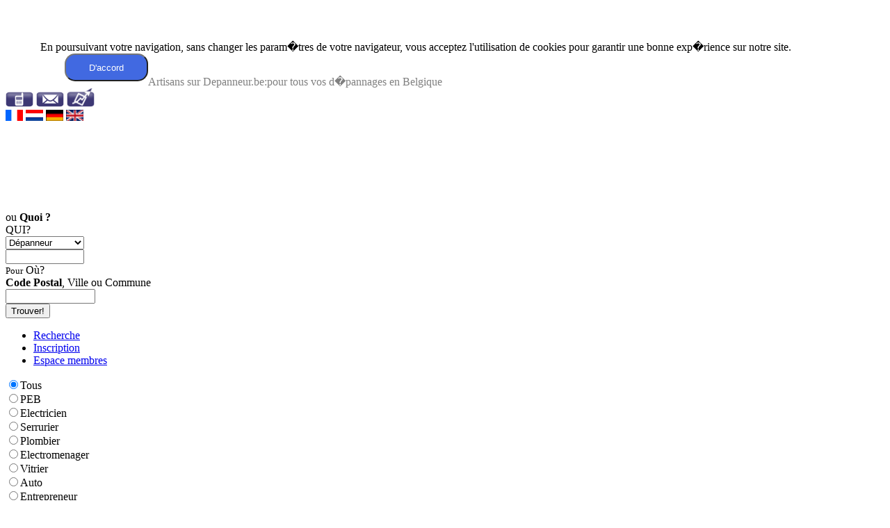

--- FILE ---
content_type: text/html; charset=UTF-8
request_url: http://depanneur.be/
body_size: 6416
content:
<!DOCTYPE HTML PUBLIC '-//W3C//DTD HTML 4.01 Transitional//EN'  'http://www.w3.org/TR/html4/loose.dtd'><html>
<head>
<title>Artisans sur Depanneur.be: tous vos d�pannages  en Belgique</title>
<META NAME="Keywords" CONTENT=",depannage,PEB,Electricien,Serrurier,Plombier,Electromenager,Vitrier,Auto,Entrepreneur,Informaticien,lettrage,Chauffagiste,Frigoriste,Autres">
<META NAME="Description" CONTENT="Référencement des Artisans belges par localité ou par région, retrouvez tous les bons dépanneurs de Belgique"><link rel="alternate" type="application/rss+xml"
	title="Dernières inscriptions spontan�es sur depanneur.be !"
	href="RSS.php5" />

<meta name="author " content="www.CAUSSIN-Informatique.be">

<META name="robots" content="all">

<META name="revisit-after" content="11 days">

<META http-equiv="Content-Language" content="fr">
<META http-equiv="VW96.OBJECTTYPE" CONTENT="Annuaire depanneur">
<META NAME="Category" CONTENT="Annuaire-Referencement">
<META NAME="Classification" CONTENT="electricite fuite serrure frigo ordinateur chassis autocollant panne">
<META NAME="subject" CONTENT="d�pannages en belgique">




<!--  meta http-equiv="Content-Type" content="text/html; charset=ISO-8859-1"-->

<META http-equiv="Content-Type" content="text/html; charset=utf-8">

<META NAME="identifier-url" CONTENT="http://www.depanneur.be">

<META NAME="publisher" CONTENT="CAUSSIN Informatique">

<META NAME="Robots" CONTENT="all">

<META NAME="Rating" CONTENT="General">


<META NAME="location" CONTENT="Belgique, BELGIQUE, BELGIUM">

<META NAME="Distribution" CONTENT="Global">

<META NAME="Audience" CONTENT="General">

<META http-equiv="Content-Script-Type" CONTENT="text/javascript">

<META http-equiv="Content-Style-Type" CONTENT="text/ccs">



<script type="text/javascript" src="/script/general.js"></script><!--LINK REL=StyleSheet HREF="/CSS/bootstrap.min.css" type="text/css" media="screen" --><LINK REL=StyleSheet HREF="/CSS/carte.css" type="text/css" media="screen" ><LINK REL=StyleSheet HREF="/CSS/menuOnglets.css" type="text/css" media="screen" ><LINK REL=StyleSheet HREF="/CSS/general.css" type="text/css" media="screen" ><LINK REL=StyleSheet HREF="/CSS/menuDroit.css" TYPE="text/css" MEDIA="screen"><LINK REL=StyleSheet HREF="/CSS/membre.css" type="text/css" MEDIA="screen"><LINK REL=StyleSheet HREF="/CSS/annonce.css" TYPE="text/css" MEDIA=screen><LINK REL=StyleSheet HREF="/CSS/carte.css" TYPE="text/css" MEDIA=screen><style>
</style>
<script>
	function PopUp(hideOrshow) {
	
		if(sessionStorage.getItem("popupWasShown")==null){
			document.getElementById('ac-wrapper').style.display = "block";
			document.getElementById('ac-wrapper').style.visibility="visible";
			sessionStorage.setItem("popupWasShown",1);
		}else{
			document.getElementById('ac-wrapper').style.display = "none";
			document.getElementById('ac-wrapper').style.visibility="hidden";
			sessionStorage.setItem("popupWasShown",1);
		}

   
}

window.onload = function () {
    setTimeout(function () {
        PopUp('show');
    }, 0);
}


function hideNow(e) {
    if (e.target.id == 'ac-wrapper') document.getElementById('ac-wrapper').style.display = 'none';
}
</script>

</head>

<body>
	<div id="ac-wrapper"
		style='padding: auto; visibility: hidden; display: none;'
		onClick="hideNow(event)">
		<div id="popup" style="padding: auto; text-align: center">
			<div style="padding: 50px;">
				<div style="float: left; font-size: 12pt;">En poursuivant votre
					navigation, sans changer les param�tres de votre navigateur, vous
					acceptez l'utilisation de cookies pour garantir une bonne
					exp�rience sur notre site.</div>
				<div style="float: left; margin-left: 35px;">
					<input type="submit" name="submit" value="D'accord"
						onClick="PopUp('hide')"
						style="background-color: royalblue; border-radius: 15px; height: 40px; width: 120px; color: #FFF;" />
				</div>
			</div>

		</div>
	</div>
<font color=gray>
Artisans sur Depanneur.be:pour tous vos d�pannages  en Belgique</font><div class="general"><div class=statistique><a href='/mobile.php5'><img src='/images/gsm.png'  width='40' height='22' border='0' alt='Mobile'></a>&nbsp;<a href="javascript:alert('envoyez un mail � support[@]depanneur.be');"><img src='/images/enveloppe.png' width='40' height='22'  border='0' alt='Contact'></a>&nbsp;<a href='index.php5?page=6&amp;' ><img src='/images/stats.png' width='40' height='27' border='0' alt='dernières statistiques'></a>&nbsp;</div><div class=drapaux><a href="index.php5?ch_lang=fr&amp;"><img src='/images/fr.gif' width=25 height=16 border='0' alt=FR></a>&nbsp;<a href="index.php5?ch_lang=nl&amp;"><img src='/images/nl.gif' width=25 height=16 border='0' alt=NL></a>&nbsp;<a href="index.php5?ch_lang=de&amp;"><img src='/images/de.gif' width=25 height=16 border='0' alt=DE></a>&nbsp;<a href="index.php5?ch_lang=en&amp;"><img src='/images/en.gif' width=25 height=16 border='0' alt=EN></a>&nbsp;</div><div class=alaligne></div><div class="entete"><div class="titreSite"><br><br><br><br><br><br><br></div><div class=menuRecherche>
<script type="text/javascript">
function rechercheCodePostal(commune){
codePostal=0;

if(commune.length>0){

var xhr_object = null; 
	     
	if(window.XMLHttpRequest) // Firefox 
	   xhr_object = new XMLHttpRequest(); 
	else if(window.ActiveXObject) // Internet Explorer 
	   xhr_object = new ActiveXObject("Microsoft.XMLHTTP");
	else { // XMLHttpRequest non support� par le navigateur 
	   
     return 0; 
	} 
	
	xhr_object.open("GET","rechercheCodePostal.php5?commune="+commune,true);
	     
	xhr_object.onreadystatechange = function() { 
	   if(xhr_object.readyState == 4) {
			
			codePostal=xhr_object.responseText;
			eval(xhr_object.responseText);
			if(codePostal>0){
			document.formSearch.codePostal.value=codePostal;
			document.formSearch.submit();
			}
			
		 }

		return xhr_object.readyState;
	} 
	 
	xhr_object.setRequestHeader("Content-type", "application/x-www-form-urlencoded");
	
	xhr_object.send(null);
	}
	else{
	
	return codePostal;
	}
	
	return codePostal;
}

function is_numeric(num)
	{
		var exp = new RegExp('^[0-9-.]+$','g');
		return exp.test(num);
	}

function chekForm(){
	if(document.formSearch.codePostal.value.length!=4){
		//alert('chekForm;commune: '+ document.formSearch.codePostal.value);
		codePostalTmp=rechercheCodePostal(document.formSearch.codePostal.value);
		//alert('chekForm;CP: '+ codePostalTmp);
		document.getElementById('recherche').style.visibility='visible';
		document.getElementById('recherche').innerHTML='Inscrivez un codePostal ou inscrivez quelque chose et cliquez sur une proposition';
		
		return false;
	}else if(is_numeric(document.formSearch.codePostal.value)==true){
		
		return true;
	}
	return false;
}
</script>

<form action=index.php5 name=formSearch method=post onsubmit="return chekForm()"><input type=hidden name=page value=4><div class=formulaireRecherche><div class=ligneMenuSearch ><div class=titreRecherchePtt>ou <strong>Quoi ?</strong></div></div><div class=ligneMenuSearch ><div class=titreRecherche>QUI?</div><select name=idMetier class=inputTextmenuGauche><option value=0>Dépanneur<option value=14>PEB<option value=1>Electricien<option value=6>Serrurier<option value=2>Plombier<option value=3>Electromenager<option value=4>Vitrier<option value=5>Auto<option value=7>Entrepreneur<option value=10>Informaticien<option value=11>lettrage<option value=13>Chauffagiste<option value=12>Frigoriste<option value=9>Autres</select><div ><input type=text size=12 name=motClef value="" maxlength=10 > </div></div><div class=ligneMenuSearch ><div class=titreRecherche><font size=-1>Pour</font> Où?&nbsp;</div><div><strong>Code Postal</strong>, Ville ou Commune <br><input type=text size=14 name=codePostal id=codePostal value="" maxlength=30 class=inputTextmenuGauche  onclick="rechercheCommune(this.value);" onkeyup='rechercheCommune(this.value)'> <div class=alaligne></div><div id='recherche' style="visibility:hidden" onclick="this.style.visibility='hidden';this.style.border='none';"></div><input type=hidden name=idArrondissement value=0></div></div><input type=submit value="Trouver!" class=loupe onmouseover="this.style.backgroundImage='url(images/loupeOver.png)';"
onmouseout="this.style.backgroundImage='url(images/loupe.png)';" onclick="chekForm()"></div></form></div></div><div class=alaligne></div><div class="menuHorisontal"><ul class="menuHorisontal"><li class='boutonSelected'><a href='/index.php5?page=1' class='menu'>Recherche</a></li><li class='bouton'><a class='menu' href='/index.php5?page=2'>Inscription</a></li><li class='bouton'><a class='menu' href='/index.php5?page=3'>Espace membres</a></li></ul></div><div class="centre"><form name="formCarte" action="index.php5?page=search.php5" method="POST"><input type="hidden" name="idArrondissement" value=''><div class=checkMetier><div class=bordure><input type=radio class=radio name="idMetier" id="idMetier[0]" value=0 checked><label for="idMetier[0]">Tous</label></div></div><div class=checkMetier ><div class=bordure><input type=radio class=radio name="idMetier" value='14' id="idMetier[14]"><label for="idMetier[14]">PEB</label></div></div><div class=checkMetier ><div class=bordure><input type=radio class=radio name="idMetier" value='1' id="idMetier[1]"><label for="idMetier[1]">Electricien</label></div></div><div class=checkMetier ><div class=bordure><input type=radio class=radio name="idMetier" value='6' id="idMetier[6]"><label for="idMetier[6]">Serrurier</label></div></div><div class=checkMetier ><div class=bordure><input type=radio class=radio name="idMetier" value='2' id="idMetier[2]"><label for="idMetier[2]">Plombier</label></div></div><div class=checkMetier ><div class=bordure><input type=radio class=radio name="idMetier" value='3' id="idMetier[3]"><label for="idMetier[3]">Electromenager</label></div></div><div class=checkMetier ><div class=bordure><input type=radio class=radio name="idMetier" value='4' id="idMetier[4]"><label for="idMetier[4]">Vitrier</label></div></div><div class=checkMetier ><div class=bordure><input type=radio class=radio name="idMetier" value='5' id="idMetier[5]"><label for="idMetier[5]">Auto</label></div></div><div class=checkMetier ><div class=bordure><input type=radio class=radio name="idMetier" value='7' id="idMetier[7]"><label for="idMetier[7]">Entrepreneur</label></div></div><div class=checkMetier ><div class=bordure><input type=radio class=radio name="idMetier" value='10' id="idMetier[10]"><label for="idMetier[10]">Informaticien</label></div></div><div class=checkMetier ><div class=bordure><input type=radio class=radio name="idMetier" value='11' id="idMetier[11]"><label for="idMetier[11]">lettrage</label></div></div><div class=checkMetier ><div class=bordure><input type=radio class=radio name="idMetier" value='13' id="idMetier[13]"><label for="idMetier[13]">Chauffagiste</label></div></div><div class=checkMetier ><div class=bordure><input type=radio class=radio name="idMetier" value='12' id="idMetier[12]"><label for="idMetier[12]">Frigoriste</label></div></div><div class=checkMetier ><div class=bordure><input type=radio class=radio name="idMetier" value='9' id="idMetier[9]"><label for="idMetier[9]">Autres</label></div></div></form><SCRIPT LANGUAGE="Javascript1.2" type="text/javascript">
function chercher(arrondissement){
document.formCarte.idArrondissement.value=arrondissement;
document.formCarte.submit();
//window.document.location.href='index.php5?page=search.php5&idArrondissement='+arrondissement+'&idMetier='+document.formCarte.idMetier.value;
}


// -->
</SCRIPT>



<div class="alaligne"></div>
<div class="carte">
<a href="javascript:chercher('1')" id="carte1" title="bruxelles">&nbsp;</a><a href="javascript:chercher('2')" id="carte2" title="Nivelles">&nbsp;</a><a href="javascript:chercher('3')" id="carte3" title="Hal-Vilvorde">&nbsp;</a><a href="javascript:chercher('4')" id="carte4" title="Louvain">&nbsp;</a><a href="javascript:chercher('5')" id="carte5" title="ath">&nbsp;</a><a href="javascript:chercher('6')" id="carte6" title="charleroi">&nbsp;</a><a href="javascript:chercher('7')" id="carte7" title="mons">&nbsp;</a><a href="javascript:chercher('8')" id="carte8" title="mouscron">&nbsp;</a><a href="javascript:chercher('9')" id="carte9" title="soignies">&nbsp;</a><a href="javascript:chercher('10')" id="carte10" title="thuin">&nbsp;</a><a href="javascript:chercher('11')" id="carte11" title="tournai">&nbsp;</a><a href="javascript:chercher('12')" id="carte12" title="huy">&nbsp;</a><a href="javascript:chercher('13')" id="carte13" title="liège">&nbsp;</a><a href="javascript:chercher('14')" id="carte14" title="verviers">&nbsp;</a><a href="javascript:chercher('15')" id="carte15" title="waremme">&nbsp;</a><a href="javascript:chercher('16')" id="carte16" title="dinant">&nbsp;</a><a href="javascript:chercher('17')" id="carte17" title="namur">&nbsp;</a><a href="javascript:chercher('18')" id="carte18" title="philippeville">&nbsp;</a><a href="javascript:chercher('19')" id="carte19" title="arlon">&nbsp;</a><a href="javascript:chercher('20')" id="carte20" title="bastogne">&nbsp;</a><a href="javascript:chercher('21')" id="carte21" title="marche-en-famenne">&nbsp;</a><a href="javascript:chercher('22')" id="carte22" title="neufchâteau">&nbsp;</a><a href="javascript:chercher('23')" id="carte23" title="virton">&nbsp;</a><a href="javascript:chercher('24')" id="carte24" title="alost">&nbsp;</a><a href="javascript:chercher('25')" id="carte25" title="audenarde">&nbsp;</a><a href="javascript:chercher('26')" id="carte26" title="eeklo">&nbsp;</a><a href="javascript:chercher('27')" id="carte27" title="gand">&nbsp;</a><a href="javascript:chercher('28')" id="carte28" title="saint-nicolas">&nbsp;</a><a href="javascript:chercher('29')" id="carte29" title="termonde">&nbsp;</a><a href="javascript:chercher('30')" id="carte30" title="bruges">&nbsp;</a><a href="javascript:chercher('31')" id="carte31" title="courtrai">&nbsp;</a><a href="javascript:chercher('32')" id="carte32" title="dixmude">&nbsp;</a><a href="javascript:chercher('33')" id="carte33" title="furnes">&nbsp;</a><a href="javascript:chercher('34')" id="carte34" title="la côte">&nbsp;</a><a href="javascript:chercher('35')" id="carte35" title="ostende">&nbsp;</a><a href="javascript:chercher('36')" id="carte36" title="roulers">&nbsp;</a><a href="javascript:chercher('37')" id="carte37" title="tielt">&nbsp;</a><a href="javascript:chercher('38')" id="carte38" title="ypres">&nbsp;</a><a href="javascript:chercher('39')" id="carte39" title="hasselt">&nbsp;</a><a href="javascript:chercher('40')" id="carte40" title="maaseik">&nbsp;</a><a href="javascript:chercher('41')" id="carte41" title="tongres">&nbsp;</a><a href="javascript:chercher('42')" id="carte42" title="anvers">&nbsp;</a><a href="javascript:chercher('43')" id="carte43" title="malines">&nbsp;</a><a href="javascript:chercher('44')" id="carte44" title="Turnhout">&nbsp;</a>Tous nos dépanneurs sont de vrais professionnels que nous contrôlons à la banque carrefour des entreprises.



<div class="alaligne"></div>
<br>



</div> <div align=center><img src="/images/danger.gif" alt="depannage danger"></div>		
		<br>
	<br>
	<br>
		
		<div class="cadreNouveauInscrit"><br><br><b>TOUT COMME <a href="index.php5?page=search.php5&amp;idPersonne=1538" title='Cliquez pour afficher le d�tail'>Depannage Remorquage voiture -H24SOS</a>, notre dernier inscrit,<br><br>FAITES-VOUS CONNAITRE ! <span style=font-weight:bold>Inscrivez-vous </span>sur depanneur.be !<br></b><br><form action="index.php5?page=2" method="post" name="preInscription"><DIV style="width:350px" align="center"><table border=00><tr><td><p class=texte>Societe<font color="red"><b>*</b></font></p></td><td><input type=text size=30 name=societe maxlength=50 value="" onclick="this.style.backgroundColor='white'"><br></td></tr><tr><td><p class=texte>Activit�<font color="red"><b>*</b></font></p></td><td><select name=idMetier onclick="this.style.backgroundColor='white'"><option value="">Metiers<option value=14>PEB</option><option value=1>Electricien</option><option value=6>Serrurier</option><option value=2>Plombier</option><option value=3>Electromenager</option><option value=4>Vitrier</option><option value=5>Auto</option><option value=7>Entrepreneur</option><option value=10>Informaticien</option><option value=11>lettrage</option><option value=13>Chauffagiste</option><option value=12>Frigoriste</option><option value=9>Autres</option></select><br></td></tr><tr><td><a href="index.php5?page=6"><img src="/images/stats.JPG" border=0 alt='Afficher les derni�res statistiques de visites'>&nbsp;stats <font color=Crimson>2012</font>!</a>&nbsp;&nbsp;-- <a href=http://www.depanneur.be/RSS.php5>Flux RSS</a></td><td align=center><input type="submit" value="inscription" class="valider2"></td></tr></table></DIV></form></div><div class="cadreNouveauInscrit"><table><tr><td><a href=mobile3.php5 style=color:#555;text-decoration:none;float:left;>Essayez notre nouvelle version MOBILE enfin opérationelle !</b><br>Depanneur.be enfin en version mobile !, essayez et profitez de la facilité d'utilisation de notre nouvelle interface mobile.<bR>IPhone, Samsung, Nokia,Windows 8, Android, IOS y sont les bienvenus!</a><bR><br><br><i>Encore une raison de plus de vous inscrire sur depanneur.be !</i></td><td><a href=mobile3.php5 style=color:#555;text-decoration:none;float:left;><img src=images/mobile.png border=0></a></td></tr></table></div><br><br> 
</div>



	<div class="pubDroite">
		
			<a class=annonceGrand  href="http://www.apligo.be"><h2>Gestion de votre Entreprise Technique</h2><img width=100 style='border:solid 2px orange;border-radius:3px;' src="/images/apligo.png" title="Marre de jongler entre vos emails et vos tableurs Excels, Ne perdez plus de temps et de centaines d'heures de travail ! : utilisez un vrai outil de gestion étudié pour votre société! Gérez vos plannings, équipes, techniciens, factures, devis, client,..."><br>la gestion de votre société</a><div class=annonceDroit><h3>Nouveau sur Depanneur.be</h3><div class=carreAnnonce><a class=toutPetit href="/Auto/1210-bruxelles/Depannage+Remorquage+voiture+-H24SOS.html">Auto</a><br><a href="Auto/1210-bruxelles/Depannage+Remorquage+voiture+-H24SOS.html" title="détails" > Depannage Remorquage
<bR><b style='font-size:6.5pt; font-weight:400;color:black;'>Affiché ici : 132465775 X </b></a>
<br><br></div></div>


<div class=annonceDroit1>
<h3><a href="http://www.depanneur.be/index.php5?page=search.php5&amp;idMetier=14&amp;depannage=PEB">Peb</a></h3>
<a class=carreAnnonce1  href="/PEB/7110-Strépy-Bracquegnies/ISOclima.html">&nbsp;
<div class=toutPetit >
<b title="click">Isoclima</b></div>
</a>
</div>


<div class=annonceDroit1>
<h3><a href="http://www.depanneur.be/index.php5?page=search.php5&amp;idMetier=1&amp;depannage=electricite">Electricien</a></h3>
<a class=carreAnnonce1  href="/Electricien/6531-THUIN/SPRL+EGPM.html">&nbsp;
<div class=toutPetit >
<b title="click">Sprl Egpm</b></div>
</a>
</div>


<div class=annonceDroit1>
<h3><a href="http://www.depanneur.be/depannage/serrurerie/serrurier/depannage_serrurerie.html">Serrurier</a></h3>
<a class=carreAnnonce1  href="/Serrurier/1180-Uccle/debremaeker+luc.html">&nbsp;
<div class=toutPetit >
<b title="click">Debremaeker Luc</b></div>
</a>
</div>


<div class=annonceDroit1>
<h3><a href="http://www.depanneur.be/depannage/plomberie/plombier/depannage_plombier_Bruxelles.htm">Plombier</a></h3>
<a class=carreAnnonce1  href="/Plombier/1730-Asse/Job+Yves.html">&nbsp;
<div class=toutPetit >
<b title="click">Job Yves</b></div>
</a>
</div>


<div class=annonceDroit1>
<h3><a href="http://www.depanneur.be/index.php5?page=search.php5&amp;idMetier=3&amp;depannage=electromenager">Electromenager</a></h3>
<a class=carreAnnonce1  href="/Electromenager/1083-Ganshoren/Victor+Electronics.html">&nbsp;
<div class=toutPetit >
<b title="click">Victor Electronics</b></div>
</a>
</div>


<div class=annonceDroit1>
<h3><a href="http://www.depanneur.be/index.php5?page=search.php5&amp;idMetier=4&amp;depannage=vitrier">Vitrier</a></h3>
<a class=carreAnnonce1  href="/Vitrier/4432-Alleur/DERMOGLAS+sprl.html">&nbsp;
<div class=toutPetit >
<b title="click">Dermoglas Sprl</b></div>
</a>
</div>


<div class=annonceDroit1>
<h3><a href="http://www.depanneur.be/index.php5?page=search.php5&amp;idMetier=5&amp;depannage=automobile">Auto</a></h3>
<a class=carreAnnonce1  href="/Auto/4520-wanze-Huy/sprl+boesmans.html">&nbsp;
<div class=toutPetit >
<b title="click">Sprl Boesmans</b></div>
</a>
</div>


<div class=annonceDroit1>
<h3><a href="http://www.depanneur.be/index.php5?page=search.php5&amp;idMetier=7&amp;depannage=entrepreneur">Entrepreneur</a></h3>
<a class=carreAnnonce1  href="/Entrepreneur/1070-bruxelles/Degryse+construct.html">&nbsp;
<div class=toutPetit >
<b title="click">Degryse Construct</b></div>
</a>
</div>


<div class=annonceDroit1>
<h3><a href="http://www.depanneur.be/index.php5?page=search.php5&amp;idMetier=10&amp;depannage=informatique">Informaticien</a></h3>
<a class=carreAnnonce1  href="/Informaticien/1140-Bruxelles/DUBINFO.html">&nbsp;
<div class=toutPetit >
<b title="click">Dubinfo</b></div>
</a>
</div>


<div class=annonceDroit1>
<h3><a href="http://www.depanneur.be/index.php5?page=search.php5&amp;idMetier=13&amp;depannage=chauffage">Chauffagiste</a></h3>
<a class=carreAnnonce1  href="/Chauffagiste/4460-Grace-Hollogne/GC+Services.html">&nbsp;
<div class=toutPetit >
<b title="click">Gc Services</b></div>
</a>
</div>


<div class=annonceDroit1>
<h3><a href="http://www.depanneur.be/index.php5?page=search.php5&amp;idMetier=12&amp;depannage=Frigoriste">Frigoriste</a></h3>
<a class=carreAnnonce1  href="/Frigoriste/4218-couthuin/bleu-electric.be.html">&nbsp;
<div class=toutPetit >
<b title="click">Bleu-electric.be</b></div>
</a>
</div></div>

	<div class="footer">
		Copyright 2004-2026 &copy; www.depanneur.be   <a
			href='index.php5?page=5' style="font-weight: 400; font-size: 8pt">Conditions
			d'utilisation</a>

	</div>
	</div>
	<div class=alaligne></div>
	<a href="depannage/index.html" style="font-weight: 400">Depanneur. be,
		tous les bons dépanneurs près de chez vous ! </a>
	<br>
	<a href="http://www.caussin-informatique.be" style="font-weight: 400">Système
		conçu par www.caussin-informatique.be </a>

	<br>Payements acceptés:
	<br>
	<img src=images/paypal.jpg height=35
		title="Cartes de crédits, compte paypal: installation instantanée"
		alt="Cartes de crédits, compte paypal: installation instantanée">&nbsp;&nbsp;&nbsp;&nbsp;&nbsp;&nbsp;
	<img src=images/virementBanquaire.jpg height=30
		title="Virement banquaire: délai de mise en place: maximum 5 jours ouvrables"
		alt="Virement banquaire: délai de mise en place: maximum 5 jours ouvrables">
</body>

</html>


--- FILE ---
content_type: application/javascript
request_url: http://depanneur.be/script/general.js
body_size: 561
content:

function rechercheCommune(debut){

if(debut.length>0){
document.getElementById('recherche').style.visibility='visible';

var xhr_object = null; 
	     
	if(window.XMLHttpRequest) // Firefox 
	   xhr_object = new XMLHttpRequest(); 
	else if(window.ActiveXObject) // Internet Explorer 
	   xhr_object = new ActiveXObject("Microsoft.XMLHTTP");
	else { // XMLHttpRequest non support� par le navigateur 
	   alert("Votre navigateur ne supporte pas les objets XMLHTTPRequest..."); 
     return; 
	} 
	 
	xhr_object.open("GET","rechercheCommune.php5?debut="+debut,true);
	     
	xhr_object.onreadystatechange = function() { 
	   if(xhr_object.readyState == 4) {
			//alert(xhr_object.responseText); // DEBUG MODE
			//document.write(xhr_object.responseText);
			document.getElementById('recherche').innerHTML=xhr_object.responseText;
			if(xhr_object.responseText.length==0){
				document.getElementById('recherche').style.visibility='hidden';
			}
			eval(xhr_object.responseText);
		 }

		return xhr_object.readyState;
	} 
	 
	xhr_object.setRequestHeader("Content-type", "application/x-www-form-urlencoded");
	
	xhr_object.send(null);
	}
	else{
	document.getElementById('recherche').style.visibility='hidden';
	}
}




